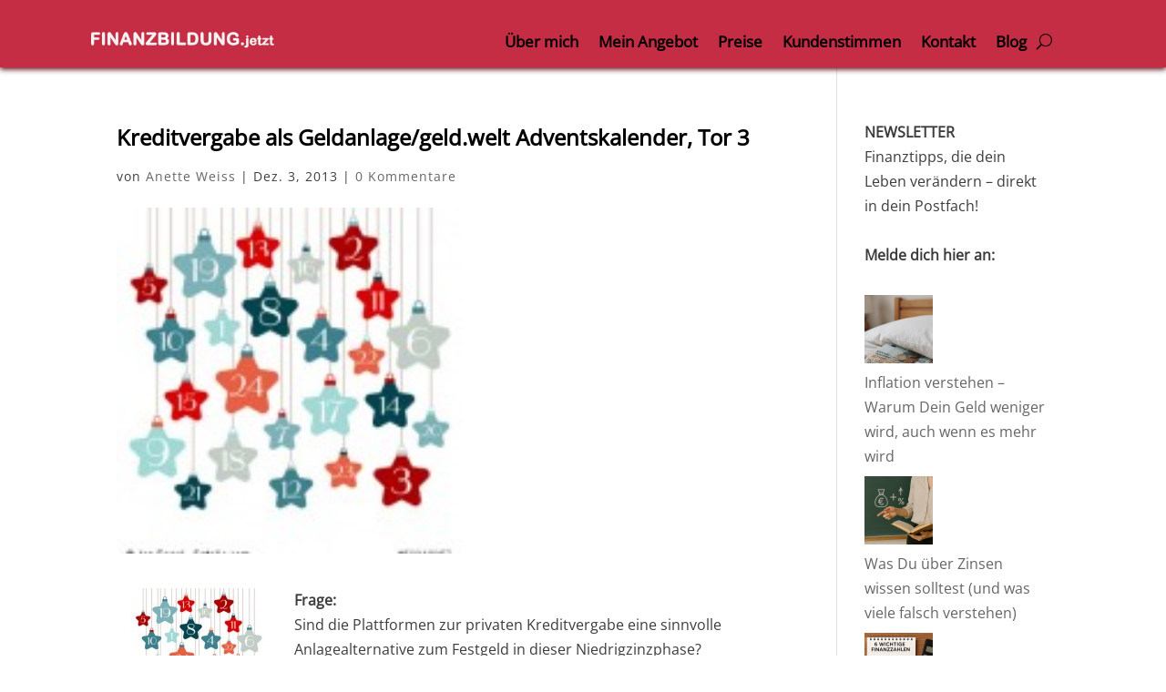

--- FILE ---
content_type: text/html; charset=UTF-8
request_url: https://www.finanzbildung.jetzt/smava/
body_size: 16726
content:
<!DOCTYPE html>
<html lang="de">
<head>
	<meta charset="UTF-8" />
<meta http-equiv="X-UA-Compatible" content="IE=edge">
	<link rel="pingback" href="https://www.finanzbildung.jetzt/xmlrpc.php" />

	<script type="text/javascript">
		document.documentElement.className = 'js';
	</script>
	
	<style id="et-divi-userfonts">@font-face { font-family: "Open Sans"; font-display: swap;  src: url("https://www.finanzbildung.jetzt/wp-content/uploads/et-fonts/OpenSans-VariableFont_wdthwght.ttf") format("truetype"); }</style><meta name='robots' content='index, follow, max-image-preview:large, max-snippet:-1, max-video-preview:-1' />
<script type="text/javascript">
			let jqueryParams=[],jQuery=function(r){return jqueryParams=[...jqueryParams,r],jQuery},$=function(r){return jqueryParams=[...jqueryParams,r],$};window.jQuery=jQuery,window.$=jQuery;let customHeadScripts=!1;jQuery.fn=jQuery.prototype={},$.fn=jQuery.prototype={},jQuery.noConflict=function(r){if(window.jQuery)return jQuery=window.jQuery,$=window.jQuery,customHeadScripts=!0,jQuery.noConflict},jQuery.ready=function(r){jqueryParams=[...jqueryParams,r]},$.ready=function(r){jqueryParams=[...jqueryParams,r]},jQuery.load=function(r){jqueryParams=[...jqueryParams,r]},$.load=function(r){jqueryParams=[...jqueryParams,r]},jQuery.fn.ready=function(r){jqueryParams=[...jqueryParams,r]},$.fn.ready=function(r){jqueryParams=[...jqueryParams,r]};</script>
	<!-- This site is optimized with the Yoast SEO plugin v26.6 - https://yoast.com/wordpress/plugins/seo/ -->
	<title>Kreditvergabe als Geldanlage/geld.welt Adventskalender, Tor 3 - Finanzbildung</title>
	<link rel="canonical" href="https://www.finanzbildung.jetzt/smava/" />
	<meta property="og:locale" content="de_DE" />
	<meta property="og:type" content="article" />
	<meta property="og:title" content="Kreditvergabe als Geldanlage/geld.welt Adventskalender, Tor 3 - Finanzbildung" />
	<meta property="og:description" content="Frage: Sind die Plattformen zur privaten Kreditvergabe eine sinnvolle Anlagealternative zum Festgeld in dieser Niedrigzinzphase? Meine Meinung: Ja. Mit dem berühmten Häkchen dran, natürlich. Wenn Du Geld verleihst, besteht natürlich immer das Risiko, es nicht zurückzubekommen &#8211; allerdings ist dies über die seriösen Plattformen (mein Favorit: www.smava.de) extrem unwahrscheinlich. Hier wurden mehrere Sicherungsstufen eingebaut, die [&hellip;]" />
	<meta property="og:url" content="https://www.finanzbildung.jetzt/smava/" />
	<meta property="og:site_name" content="Finanzbildung" />
	<meta property="article:publisher" content="https://www.facebook.com/geldwert.finanz/" />
	<meta property="article:author" content="https://www.facebook.com/geldwert.finanz" />
	<meta property="article:published_time" content="2013-12-03T07:00:46+00:00" />
	<meta property="article:modified_time" content="2014-01-09T11:53:05+00:00" />
	<meta property="og:image" content="https://www.finanzbildung.jetzt/wp-content/uploads/2013/11/Fotolia_56940957_XS_copyright-150x150.jpg" />
	<meta name="author" content="Anette Weiss" />
	<meta name="twitter:card" content="summary_large_image" />
	<meta name="twitter:creator" content="@geldwert_anette" />
	<meta name="twitter:label1" content="Verfasst von" />
	<meta name="twitter:data1" content="Anette Weiss" />
	<meta name="twitter:label2" content="Geschätzte Lesezeit" />
	<meta name="twitter:data2" content="1 Minute" />
	<script type="application/ld+json" class="yoast-schema-graph">{"@context":"https://schema.org","@graph":[{"@type":"Article","@id":"https://www.finanzbildung.jetzt/smava/#article","isPartOf":{"@id":"https://www.finanzbildung.jetzt/smava/"},"author":{"name":"Anette Weiss","@id":"https://www.finanzbildung.jetzt/#/schema/person/9670c8e2a786e20ed6470e629371bd5b"},"headline":"Kreditvergabe als Geldanlage/geld.welt Adventskalender, Tor 3","datePublished":"2013-12-03T07:00:46+00:00","dateModified":"2014-01-09T11:53:05+00:00","mainEntityOfPage":{"@id":"https://www.finanzbildung.jetzt/smava/"},"wordCount":124,"commentCount":2,"publisher":{"@id":"https://www.finanzbildung.jetzt/#organization"},"image":{"@id":"https://www.finanzbildung.jetzt/smava/#primaryimage"},"thumbnailUrl":"https://www.finanzbildung.jetzt/wp-content/uploads/2013/11/Fotolia_56940957_XS_copyright-150x150.jpg","keywords":["Geldanlage","Tipps","Weihnachten"],"inLanguage":"de","potentialAction":[{"@type":"CommentAction","name":"Comment","target":["https://www.finanzbildung.jetzt/smava/#respond"]}]},{"@type":"WebPage","@id":"https://www.finanzbildung.jetzt/smava/","url":"https://www.finanzbildung.jetzt/smava/","name":"Kreditvergabe als Geldanlage/geld.welt Adventskalender, Tor 3 - Finanzbildung","isPartOf":{"@id":"https://www.finanzbildung.jetzt/#website"},"primaryImageOfPage":{"@id":"https://www.finanzbildung.jetzt/smava/#primaryimage"},"image":{"@id":"https://www.finanzbildung.jetzt/smava/#primaryimage"},"thumbnailUrl":"https://www.finanzbildung.jetzt/wp-content/uploads/2013/11/Fotolia_56940957_XS_copyright-150x150.jpg","datePublished":"2013-12-03T07:00:46+00:00","dateModified":"2014-01-09T11:53:05+00:00","breadcrumb":{"@id":"https://www.finanzbildung.jetzt/smava/#breadcrumb"},"inLanguage":"de","potentialAction":[{"@type":"ReadAction","target":["https://www.finanzbildung.jetzt/smava/"]}]},{"@type":"ImageObject","inLanguage":"de","@id":"https://www.finanzbildung.jetzt/smava/#primaryimage","url":"https://www.finanzbildung.jetzt/wp-content/uploads/2013/11/Fotolia_56940957_XS_copyright.jpg","contentUrl":"https://www.finanzbildung.jetzt/wp-content/uploads/2013/11/Fotolia_56940957_XS_copyright.jpg","width":346,"height":376},{"@type":"BreadcrumbList","@id":"https://www.finanzbildung.jetzt/smava/#breadcrumb","itemListElement":[{"@type":"ListItem","position":1,"name":"Startseite","item":"https://www.finanzbildung.jetzt/"},{"@type":"ListItem","position":2,"name":"Kreditvergabe als Geldanlage/geld.welt Adventskalender, Tor 3"}]},{"@type":"WebSite","@id":"https://www.finanzbildung.jetzt/#website","url":"https://www.finanzbildung.jetzt/","name":"Finanzbildung","description":"Nimm Dein Finanzleben selbst in die Hand.","publisher":{"@id":"https://www.finanzbildung.jetzt/#organization"},"potentialAction":[{"@type":"SearchAction","target":{"@type":"EntryPoint","urlTemplate":"https://www.finanzbildung.jetzt/?s={search_term_string}"},"query-input":{"@type":"PropertyValueSpecification","valueRequired":true,"valueName":"search_term_string"}}],"inLanguage":"de"},{"@type":"Organization","@id":"https://www.finanzbildung.jetzt/#organization","name":"geld.wert finanzbildung GmbH","url":"https://www.finanzbildung.jetzt/","logo":{"@type":"ImageObject","inLanguage":"de","@id":"https://www.finanzbildung.jetzt/#/schema/logo/image/","url":"https://www.finanzbildung.jetzt/wp-content/uploads/2016/05/LogoNeu.jpg","contentUrl":"https://www.finanzbildung.jetzt/wp-content/uploads/2016/05/LogoNeu.jpg","width":261,"height":255,"caption":"geld.wert finanzbildung GmbH"},"image":{"@id":"https://www.finanzbildung.jetzt/#/schema/logo/image/"},"sameAs":["https://www.facebook.com/geldwert.finanz/"]},{"@type":"Person","@id":"https://www.finanzbildung.jetzt/#/schema/person/9670c8e2a786e20ed6470e629371bd5b","name":"Anette Weiss","image":{"@type":"ImageObject","inLanguage":"de","@id":"https://www.finanzbildung.jetzt/#/schema/person/image/","url":"https://secure.gravatar.com/avatar/5e2151abcbc25ff6d48fae6d5bcbff9086ab80680d97dc55d83c3de68b36ff01?s=96&d=blank&r=pg","contentUrl":"https://secure.gravatar.com/avatar/5e2151abcbc25ff6d48fae6d5bcbff9086ab80680d97dc55d83c3de68b36ff01?s=96&d=blank&r=pg","caption":"Anette Weiss"},"sameAs":["https://www.finanzbildung.jetzt","https://www.facebook.com/geldwert.finanz","https://x.com/@geldwert_anette"],"url":"https://www.finanzbildung.jetzt/author/aw/"}]}</script>
	<!-- / Yoast SEO plugin. -->


<link rel='dns-prefetch' href='//www.finanzbildung.jetzt' />
<link rel="alternate" type="application/rss+xml" title="Finanzbildung &raquo; Feed" href="https://www.finanzbildung.jetzt/feed/" />
<link rel="alternate" type="application/rss+xml" title="Finanzbildung &raquo; Kommentar-Feed" href="https://www.finanzbildung.jetzt/comments/feed/" />
<link rel="alternate" type="application/rss+xml" title="Finanzbildung &raquo; Kreditvergabe als Geldanlage/geld.welt Adventskalender, Tor 3 Kommentar-Feed" href="https://www.finanzbildung.jetzt/smava/feed/" />
<meta content="Child Theme for Divi v." name="generator"/><link rel='stylesheet' id='wp-block-library-css' href='https://www.finanzbildung.jetzt/wp-includes/css/dist/block-library/style.min.css?ver=6.8.2' type='text/css' media='all' />
<style id='wp-block-library-theme-inline-css' type='text/css'>
.wp-block-audio :where(figcaption){color:#555;font-size:13px;text-align:center}.is-dark-theme .wp-block-audio :where(figcaption){color:#ffffffa6}.wp-block-audio{margin:0 0 1em}.wp-block-code{border:1px solid #ccc;border-radius:4px;font-family:Menlo,Consolas,monaco,monospace;padding:.8em 1em}.wp-block-embed :where(figcaption){color:#555;font-size:13px;text-align:center}.is-dark-theme .wp-block-embed :where(figcaption){color:#ffffffa6}.wp-block-embed{margin:0 0 1em}.blocks-gallery-caption{color:#555;font-size:13px;text-align:center}.is-dark-theme .blocks-gallery-caption{color:#ffffffa6}:root :where(.wp-block-image figcaption){color:#555;font-size:13px;text-align:center}.is-dark-theme :root :where(.wp-block-image figcaption){color:#ffffffa6}.wp-block-image{margin:0 0 1em}.wp-block-pullquote{border-bottom:4px solid;border-top:4px solid;color:currentColor;margin-bottom:1.75em}.wp-block-pullquote cite,.wp-block-pullquote footer,.wp-block-pullquote__citation{color:currentColor;font-size:.8125em;font-style:normal;text-transform:uppercase}.wp-block-quote{border-left:.25em solid;margin:0 0 1.75em;padding-left:1em}.wp-block-quote cite,.wp-block-quote footer{color:currentColor;font-size:.8125em;font-style:normal;position:relative}.wp-block-quote:where(.has-text-align-right){border-left:none;border-right:.25em solid;padding-left:0;padding-right:1em}.wp-block-quote:where(.has-text-align-center){border:none;padding-left:0}.wp-block-quote.is-large,.wp-block-quote.is-style-large,.wp-block-quote:where(.is-style-plain){border:none}.wp-block-search .wp-block-search__label{font-weight:700}.wp-block-search__button{border:1px solid #ccc;padding:.375em .625em}:where(.wp-block-group.has-background){padding:1.25em 2.375em}.wp-block-separator.has-css-opacity{opacity:.4}.wp-block-separator{border:none;border-bottom:2px solid;margin-left:auto;margin-right:auto}.wp-block-separator.has-alpha-channel-opacity{opacity:1}.wp-block-separator:not(.is-style-wide):not(.is-style-dots){width:100px}.wp-block-separator.has-background:not(.is-style-dots){border-bottom:none;height:1px}.wp-block-separator.has-background:not(.is-style-wide):not(.is-style-dots){height:2px}.wp-block-table{margin:0 0 1em}.wp-block-table td,.wp-block-table th{word-break:normal}.wp-block-table :where(figcaption){color:#555;font-size:13px;text-align:center}.is-dark-theme .wp-block-table :where(figcaption){color:#ffffffa6}.wp-block-video :where(figcaption){color:#555;font-size:13px;text-align:center}.is-dark-theme .wp-block-video :where(figcaption){color:#ffffffa6}.wp-block-video{margin:0 0 1em}:root :where(.wp-block-template-part.has-background){margin-bottom:0;margin-top:0;padding:1.25em 2.375em}
</style>
<style id='global-styles-inline-css' type='text/css'>
:root{--wp--preset--aspect-ratio--square: 1;--wp--preset--aspect-ratio--4-3: 4/3;--wp--preset--aspect-ratio--3-4: 3/4;--wp--preset--aspect-ratio--3-2: 3/2;--wp--preset--aspect-ratio--2-3: 2/3;--wp--preset--aspect-ratio--16-9: 16/9;--wp--preset--aspect-ratio--9-16: 9/16;--wp--preset--color--black: #000000;--wp--preset--color--cyan-bluish-gray: #abb8c3;--wp--preset--color--white: #ffffff;--wp--preset--color--pale-pink: #f78da7;--wp--preset--color--vivid-red: #cf2e2e;--wp--preset--color--luminous-vivid-orange: #ff6900;--wp--preset--color--luminous-vivid-amber: #fcb900;--wp--preset--color--light-green-cyan: #7bdcb5;--wp--preset--color--vivid-green-cyan: #00d084;--wp--preset--color--pale-cyan-blue: #8ed1fc;--wp--preset--color--vivid-cyan-blue: #0693e3;--wp--preset--color--vivid-purple: #9b51e0;--wp--preset--gradient--vivid-cyan-blue-to-vivid-purple: linear-gradient(135deg,rgba(6,147,227,1) 0%,rgb(155,81,224) 100%);--wp--preset--gradient--light-green-cyan-to-vivid-green-cyan: linear-gradient(135deg,rgb(122,220,180) 0%,rgb(0,208,130) 100%);--wp--preset--gradient--luminous-vivid-amber-to-luminous-vivid-orange: linear-gradient(135deg,rgba(252,185,0,1) 0%,rgba(255,105,0,1) 100%);--wp--preset--gradient--luminous-vivid-orange-to-vivid-red: linear-gradient(135deg,rgba(255,105,0,1) 0%,rgb(207,46,46) 100%);--wp--preset--gradient--very-light-gray-to-cyan-bluish-gray: linear-gradient(135deg,rgb(238,238,238) 0%,rgb(169,184,195) 100%);--wp--preset--gradient--cool-to-warm-spectrum: linear-gradient(135deg,rgb(74,234,220) 0%,rgb(151,120,209) 20%,rgb(207,42,186) 40%,rgb(238,44,130) 60%,rgb(251,105,98) 80%,rgb(254,248,76) 100%);--wp--preset--gradient--blush-light-purple: linear-gradient(135deg,rgb(255,206,236) 0%,rgb(152,150,240) 100%);--wp--preset--gradient--blush-bordeaux: linear-gradient(135deg,rgb(254,205,165) 0%,rgb(254,45,45) 50%,rgb(107,0,62) 100%);--wp--preset--gradient--luminous-dusk: linear-gradient(135deg,rgb(255,203,112) 0%,rgb(199,81,192) 50%,rgb(65,88,208) 100%);--wp--preset--gradient--pale-ocean: linear-gradient(135deg,rgb(255,245,203) 0%,rgb(182,227,212) 50%,rgb(51,167,181) 100%);--wp--preset--gradient--electric-grass: linear-gradient(135deg,rgb(202,248,128) 0%,rgb(113,206,126) 100%);--wp--preset--gradient--midnight: linear-gradient(135deg,rgb(2,3,129) 0%,rgb(40,116,252) 100%);--wp--preset--font-size--small: 13px;--wp--preset--font-size--medium: 20px;--wp--preset--font-size--large: 36px;--wp--preset--font-size--x-large: 42px;--wp--preset--spacing--20: 0.44rem;--wp--preset--spacing--30: 0.67rem;--wp--preset--spacing--40: 1rem;--wp--preset--spacing--50: 1.5rem;--wp--preset--spacing--60: 2.25rem;--wp--preset--spacing--70: 3.38rem;--wp--preset--spacing--80: 5.06rem;--wp--preset--shadow--natural: 6px 6px 9px rgba(0, 0, 0, 0.2);--wp--preset--shadow--deep: 12px 12px 50px rgba(0, 0, 0, 0.4);--wp--preset--shadow--sharp: 6px 6px 0px rgba(0, 0, 0, 0.2);--wp--preset--shadow--outlined: 6px 6px 0px -3px rgba(255, 255, 255, 1), 6px 6px rgba(0, 0, 0, 1);--wp--preset--shadow--crisp: 6px 6px 0px rgba(0, 0, 0, 1);}:root { --wp--style--global--content-size: 823px;--wp--style--global--wide-size: 1080px; }:where(body) { margin: 0; }.wp-site-blocks > .alignleft { float: left; margin-right: 2em; }.wp-site-blocks > .alignright { float: right; margin-left: 2em; }.wp-site-blocks > .aligncenter { justify-content: center; margin-left: auto; margin-right: auto; }:where(.is-layout-flex){gap: 0.5em;}:where(.is-layout-grid){gap: 0.5em;}.is-layout-flow > .alignleft{float: left;margin-inline-start: 0;margin-inline-end: 2em;}.is-layout-flow > .alignright{float: right;margin-inline-start: 2em;margin-inline-end: 0;}.is-layout-flow > .aligncenter{margin-left: auto !important;margin-right: auto !important;}.is-layout-constrained > .alignleft{float: left;margin-inline-start: 0;margin-inline-end: 2em;}.is-layout-constrained > .alignright{float: right;margin-inline-start: 2em;margin-inline-end: 0;}.is-layout-constrained > .aligncenter{margin-left: auto !important;margin-right: auto !important;}.is-layout-constrained > :where(:not(.alignleft):not(.alignright):not(.alignfull)){max-width: var(--wp--style--global--content-size);margin-left: auto !important;margin-right: auto !important;}.is-layout-constrained > .alignwide{max-width: var(--wp--style--global--wide-size);}body .is-layout-flex{display: flex;}.is-layout-flex{flex-wrap: wrap;align-items: center;}.is-layout-flex > :is(*, div){margin: 0;}body .is-layout-grid{display: grid;}.is-layout-grid > :is(*, div){margin: 0;}body{padding-top: 0px;padding-right: 0px;padding-bottom: 0px;padding-left: 0px;}:root :where(.wp-element-button, .wp-block-button__link){background-color: #32373c;border-width: 0;color: #fff;font-family: inherit;font-size: inherit;line-height: inherit;padding: calc(0.667em + 2px) calc(1.333em + 2px);text-decoration: none;}.has-black-color{color: var(--wp--preset--color--black) !important;}.has-cyan-bluish-gray-color{color: var(--wp--preset--color--cyan-bluish-gray) !important;}.has-white-color{color: var(--wp--preset--color--white) !important;}.has-pale-pink-color{color: var(--wp--preset--color--pale-pink) !important;}.has-vivid-red-color{color: var(--wp--preset--color--vivid-red) !important;}.has-luminous-vivid-orange-color{color: var(--wp--preset--color--luminous-vivid-orange) !important;}.has-luminous-vivid-amber-color{color: var(--wp--preset--color--luminous-vivid-amber) !important;}.has-light-green-cyan-color{color: var(--wp--preset--color--light-green-cyan) !important;}.has-vivid-green-cyan-color{color: var(--wp--preset--color--vivid-green-cyan) !important;}.has-pale-cyan-blue-color{color: var(--wp--preset--color--pale-cyan-blue) !important;}.has-vivid-cyan-blue-color{color: var(--wp--preset--color--vivid-cyan-blue) !important;}.has-vivid-purple-color{color: var(--wp--preset--color--vivid-purple) !important;}.has-black-background-color{background-color: var(--wp--preset--color--black) !important;}.has-cyan-bluish-gray-background-color{background-color: var(--wp--preset--color--cyan-bluish-gray) !important;}.has-white-background-color{background-color: var(--wp--preset--color--white) !important;}.has-pale-pink-background-color{background-color: var(--wp--preset--color--pale-pink) !important;}.has-vivid-red-background-color{background-color: var(--wp--preset--color--vivid-red) !important;}.has-luminous-vivid-orange-background-color{background-color: var(--wp--preset--color--luminous-vivid-orange) !important;}.has-luminous-vivid-amber-background-color{background-color: var(--wp--preset--color--luminous-vivid-amber) !important;}.has-light-green-cyan-background-color{background-color: var(--wp--preset--color--light-green-cyan) !important;}.has-vivid-green-cyan-background-color{background-color: var(--wp--preset--color--vivid-green-cyan) !important;}.has-pale-cyan-blue-background-color{background-color: var(--wp--preset--color--pale-cyan-blue) !important;}.has-vivid-cyan-blue-background-color{background-color: var(--wp--preset--color--vivid-cyan-blue) !important;}.has-vivid-purple-background-color{background-color: var(--wp--preset--color--vivid-purple) !important;}.has-black-border-color{border-color: var(--wp--preset--color--black) !important;}.has-cyan-bluish-gray-border-color{border-color: var(--wp--preset--color--cyan-bluish-gray) !important;}.has-white-border-color{border-color: var(--wp--preset--color--white) !important;}.has-pale-pink-border-color{border-color: var(--wp--preset--color--pale-pink) !important;}.has-vivid-red-border-color{border-color: var(--wp--preset--color--vivid-red) !important;}.has-luminous-vivid-orange-border-color{border-color: var(--wp--preset--color--luminous-vivid-orange) !important;}.has-luminous-vivid-amber-border-color{border-color: var(--wp--preset--color--luminous-vivid-amber) !important;}.has-light-green-cyan-border-color{border-color: var(--wp--preset--color--light-green-cyan) !important;}.has-vivid-green-cyan-border-color{border-color: var(--wp--preset--color--vivid-green-cyan) !important;}.has-pale-cyan-blue-border-color{border-color: var(--wp--preset--color--pale-cyan-blue) !important;}.has-vivid-cyan-blue-border-color{border-color: var(--wp--preset--color--vivid-cyan-blue) !important;}.has-vivid-purple-border-color{border-color: var(--wp--preset--color--vivid-purple) !important;}.has-vivid-cyan-blue-to-vivid-purple-gradient-background{background: var(--wp--preset--gradient--vivid-cyan-blue-to-vivid-purple) !important;}.has-light-green-cyan-to-vivid-green-cyan-gradient-background{background: var(--wp--preset--gradient--light-green-cyan-to-vivid-green-cyan) !important;}.has-luminous-vivid-amber-to-luminous-vivid-orange-gradient-background{background: var(--wp--preset--gradient--luminous-vivid-amber-to-luminous-vivid-orange) !important;}.has-luminous-vivid-orange-to-vivid-red-gradient-background{background: var(--wp--preset--gradient--luminous-vivid-orange-to-vivid-red) !important;}.has-very-light-gray-to-cyan-bluish-gray-gradient-background{background: var(--wp--preset--gradient--very-light-gray-to-cyan-bluish-gray) !important;}.has-cool-to-warm-spectrum-gradient-background{background: var(--wp--preset--gradient--cool-to-warm-spectrum) !important;}.has-blush-light-purple-gradient-background{background: var(--wp--preset--gradient--blush-light-purple) !important;}.has-blush-bordeaux-gradient-background{background: var(--wp--preset--gradient--blush-bordeaux) !important;}.has-luminous-dusk-gradient-background{background: var(--wp--preset--gradient--luminous-dusk) !important;}.has-pale-ocean-gradient-background{background: var(--wp--preset--gradient--pale-ocean) !important;}.has-electric-grass-gradient-background{background: var(--wp--preset--gradient--electric-grass) !important;}.has-midnight-gradient-background{background: var(--wp--preset--gradient--midnight) !important;}.has-small-font-size{font-size: var(--wp--preset--font-size--small) !important;}.has-medium-font-size{font-size: var(--wp--preset--font-size--medium) !important;}.has-large-font-size{font-size: var(--wp--preset--font-size--large) !important;}.has-x-large-font-size{font-size: var(--wp--preset--font-size--x-large) !important;}
:where(.wp-block-post-template.is-layout-flex){gap: 1.25em;}:where(.wp-block-post-template.is-layout-grid){gap: 1.25em;}
:where(.wp-block-columns.is-layout-flex){gap: 2em;}:where(.wp-block-columns.is-layout-grid){gap: 2em;}
:root :where(.wp-block-pullquote){font-size: 1.5em;line-height: 1.6;}
</style>
<link rel='stylesheet' id='divi-style-parent-css' href='https://www.finanzbildung.jetzt/wp-content/themes/Divi/style-static.min.css?ver=4.27.4' type='text/css' media='all' />
<link rel='stylesheet' id='divi-style-css' href='https://www.finanzbildung.jetzt/wp-content/themes/Divi-Child-Theme-master/style.css?ver=4.27.4' type='text/css' media='all' />
<script type="text/javascript" src="https://www.finanzbildung.jetzt/wp-includes/js/jquery/jquery.min.js?ver=3.7.1" id="jquery-core-js"></script>
<script type="text/javascript" src="https://www.finanzbildung.jetzt/wp-includes/js/jquery/jquery-migrate.min.js?ver=3.4.1" id="jquery-migrate-js"></script>
<script type="text/javascript" id="jquery-js-after">
/* <![CDATA[ */
jqueryParams.length&&$.each(jqueryParams,function(e,r){if("function"==typeof r){var n=String(r);n.replace("$","jQuery");var a=new Function("return "+n)();$(document).ready(a)}});
/* ]]> */
</script>
<link rel="https://api.w.org/" href="https://www.finanzbildung.jetzt/wp-json/" /><link rel="alternate" title="JSON" type="application/json" href="https://www.finanzbildung.jetzt/wp-json/wp/v2/posts/2752" /><link rel="EditURI" type="application/rsd+xml" title="RSD" href="https://www.finanzbildung.jetzt/xmlrpc.php?rsd" />
<meta name="generator" content="WordPress 6.8.2" />
<link rel='shortlink' href='https://www.finanzbildung.jetzt/?p=2752' />
<link rel="alternate" title="oEmbed (JSON)" type="application/json+oembed" href="https://www.finanzbildung.jetzt/wp-json/oembed/1.0/embed?url=https%3A%2F%2Fwww.finanzbildung.jetzt%2Fsmava%2F" />
<link rel="alternate" title="oEmbed (XML)" type="text/xml+oembed" href="https://www.finanzbildung.jetzt/wp-json/oembed/1.0/embed?url=https%3A%2F%2Fwww.finanzbildung.jetzt%2Fsmava%2F&#038;format=xml" />
<meta name="viewport" content="width=device-width, initial-scale=1.0, maximum-scale=1.0, user-scalable=0" /><style type="text/css" id="custom-background-css">
body.custom-background { background-color: #ffffff; }
</style>
	<!-- GetResponse Analytics -->
	<script type="text/javascript">
      
  (function(m, o, n, t, e, r, _){
          m['__GetResponseAnalyticsObject'] = e;m[e] = m[e] || function() {(m[e].q = m[e].q || []).push(arguments)};
          r = o.createElement(n);_ = o.getElementsByTagName(n)[0];r.async = 1;r.src = t;r.setAttribute('crossorigin', 'use-credentials');_.parentNode .insertBefore(r, _);
      })(window, document, 'script', 'https://ga.getresponse.com/script/fdbdc751-c440-4a01-a340-8ed7f3331142/ga.js', 'GrTracking');


  </script>
	<!-- End GetResponse Analytics --><style id="et-divi-customizer-global-cached-inline-styles">body,.et_pb_column_1_2 .et_quote_content blockquote cite,.et_pb_column_1_2 .et_link_content a.et_link_main_url,.et_pb_column_1_3 .et_quote_content blockquote cite,.et_pb_column_3_8 .et_quote_content blockquote cite,.et_pb_column_1_4 .et_quote_content blockquote cite,.et_pb_blog_grid .et_quote_content blockquote cite,.et_pb_column_1_3 .et_link_content a.et_link_main_url,.et_pb_column_3_8 .et_link_content a.et_link_main_url,.et_pb_column_1_4 .et_link_content a.et_link_main_url,.et_pb_blog_grid .et_link_content a.et_link_main_url,body .et_pb_bg_layout_light .et_pb_post p,body .et_pb_bg_layout_dark .et_pb_post p{font-size:16px}.et_pb_slide_content,.et_pb_best_value{font-size:18px}body{color:#3d3d3d}h1,h2,h3,h4,h5,h6{color:#000000}#et_search_icon:hover,.mobile_menu_bar:before,.mobile_menu_bar:after,.et_toggle_slide_menu:after,.et-social-icon a:hover,.et_pb_sum,.et_pb_pricing li a,.et_pb_pricing_table_button,.et_overlay:before,.entry-summary p.price ins,.et_pb_member_social_links a:hover,.et_pb_widget li a:hover,.et_pb_filterable_portfolio .et_pb_portfolio_filters li a.active,.et_pb_filterable_portfolio .et_pb_portofolio_pagination ul li a.active,.et_pb_gallery .et_pb_gallery_pagination ul li a.active,.wp-pagenavi span.current,.wp-pagenavi a:hover,.nav-single a,.tagged_as a,.posted_in a{color:#c42d44}.et_pb_contact_submit,.et_password_protected_form .et_submit_button,.et_pb_bg_layout_light .et_pb_newsletter_button,.comment-reply-link,.form-submit .et_pb_button,.et_pb_bg_layout_light .et_pb_promo_button,.et_pb_bg_layout_light .et_pb_more_button,.et_pb_contact p input[type="checkbox"]:checked+label i:before,.et_pb_bg_layout_light.et_pb_module.et_pb_button{color:#c42d44}.footer-widget h4{color:#c42d44}.et-search-form,.nav li ul,.et_mobile_menu,.footer-widget li:before,.et_pb_pricing li:before,blockquote{border-color:#c42d44}.et_pb_counter_amount,.et_pb_featured_table .et_pb_pricing_heading,.et_quote_content,.et_link_content,.et_audio_content,.et_pb_post_slider.et_pb_bg_layout_dark,.et_slide_in_menu_container,.et_pb_contact p input[type="radio"]:checked+label i:before{background-color:#c42d44}a{color:#c42d44}#main-header,#main-header .nav li ul,.et-search-form,#main-header .et_mobile_menu{background-color:#c42d44}#main-header .nav li ul{background-color:#ffffff}.et_secondary_nav_enabled #page-container #top-header{background-color:#c42d44!important}#et-secondary-nav li ul{background-color:#c42d44}#et-secondary-nav li ul{background-color:#ffffff}#et-secondary-nav li ul a{color:#000000}.et_header_style_centered .mobile_nav .select_page,.et_header_style_split .mobile_nav .select_page,.et_nav_text_color_light #top-menu>li>a,.et_nav_text_color_dark #top-menu>li>a,#top-menu a,.et_mobile_menu li a,.et_nav_text_color_light .et_mobile_menu li a,.et_nav_text_color_dark .et_mobile_menu li a,#et_search_icon:before,.et_search_form_container input,span.et_close_search_field:after,#et-top-navigation .et-cart-info{color:#ffffff}.et_search_form_container input::-moz-placeholder{color:#ffffff}.et_search_form_container input::-webkit-input-placeholder{color:#ffffff}.et_search_form_container input:-ms-input-placeholder{color:#ffffff}#main-header .nav li ul a{color:#000000}#top-menu li a{font-size:16px}body.et_vertical_nav .container.et_search_form_container .et-search-form input{font-size:16px!important}#top-menu li.current-menu-ancestor>a,#top-menu li.current-menu-item>a,#top-menu li.current_page_item>a{color:#ffffff}#main-footer{background-color:#666666}#main-footer .footer-widget h4,#main-footer .widget_block h1,#main-footer .widget_block h2,#main-footer .widget_block h3,#main-footer .widget_block h4,#main-footer .widget_block h5,#main-footer .widget_block h6{color:#c42d44}.footer-widget li:before{border-color:#c42d44}.footer-widget .et_pb_widget div,.footer-widget .et_pb_widget ul,.footer-widget .et_pb_widget ol,.footer-widget .et_pb_widget label{line-height:1em}#footer-widgets .footer-widget li:before{top:5px}#et-footer-nav{background-color:#666666}.bottom-nav,.bottom-nav a,.bottom-nav li.current-menu-item a{color:#ffffff}#et-footer-nav .bottom-nav li.current-menu-item a{color:#ffffff}.bottom-nav,.bottom-nav a{font-size:16px}#footer-bottom{background-color:#666666}#footer-bottom .et-social-icon a{font-size:18px}#footer-bottom .et-social-icon a{color:#ffffff}body .et_pb_button{font-size:18px;background-color:rgba(255,255,255,0);border-width:3px!important;border-color:#c42d44;border-radius:2px;font-weight:normal;font-style:normal;text-transform:uppercase;text-decoration:none;}body.et_pb_button_helper_class .et_pb_button,body.et_pb_button_helper_class .et_pb_module.et_pb_button{color:#303030}body .et_pb_button:after{content:'@';font-size:18px}body .et_pb_bg_layout_light.et_pb_button:hover,body .et_pb_bg_layout_light .et_pb_button:hover,body .et_pb_button:hover{color:#000000!important;background-color:rgba(255,255,255,0);border-color:rgba(0,0,0,0.22)!important;border-radius:0px}h1,h2,h3,h4,h5,h6,.et_quote_content blockquote p,.et_pb_slide_description .et_pb_slide_title{font-weight:bold;font-style:normal;text-transform:none;text-decoration:none;line-height:1.6em}body.home-posts #left-area .et_pb_post .post-meta,body.archive #left-area .et_pb_post .post-meta,body.search #left-area .et_pb_post .post-meta,body.single #left-area .et_pb_post .post-meta{letter-spacing:1px}@media only screen and (min-width:981px){.et_pb_row{padding:1% 0}.et_header_style_left #et-top-navigation,.et_header_style_split #et-top-navigation{padding:25px 0 0 0}.et_header_style_left #et-top-navigation nav>ul>li>a,.et_header_style_split #et-top-navigation nav>ul>li>a{padding-bottom:25px}.et_header_style_split .centered-inline-logo-wrap{width:50px;margin:-50px 0}.et_header_style_split .centered-inline-logo-wrap #logo{max-height:50px}.et_pb_svg_logo.et_header_style_split .centered-inline-logo-wrap #logo{height:50px}.et_header_style_centered #top-menu>li>a{padding-bottom:9px}.et_header_style_slide #et-top-navigation,.et_header_style_fullscreen #et-top-navigation{padding:16px 0 16px 0!important}.et_header_style_centered #main-header .logo_container{height:50px}#logo{max-height:43%}.et_pb_svg_logo #logo{height:43%}.et_header_style_centered.et_hide_primary_logo #main-header:not(.et-fixed-header) .logo_container,.et_header_style_centered.et_hide_fixed_logo #main-header.et-fixed-header .logo_container{height:9px}.et_fixed_nav #page-container .et-fixed-header#top-header{background-color:#ffffff!important}.et_fixed_nav #page-container .et-fixed-header#top-header #et-secondary-nav li ul{background-color:#ffffff}.et-fixed-header #top-menu li a{font-size:14px}.et-fixed-header #top-menu a,.et-fixed-header #et_search_icon:before,.et-fixed-header #et_top_search .et-search-form input,.et-fixed-header .et_search_form_container input,.et-fixed-header .et_close_search_field:after,.et-fixed-header #et-top-navigation .et-cart-info{color:#000000!important}.et-fixed-header .et_search_form_container input::-moz-placeholder{color:#000000!important}.et-fixed-header .et_search_form_container input::-webkit-input-placeholder{color:#000000!important}.et-fixed-header .et_search_form_container input:-ms-input-placeholder{color:#000000!important}.et-fixed-header #top-menu li.current-menu-ancestor>a,.et-fixed-header #top-menu li.current-menu-item>a,.et-fixed-header #top-menu li.current_page_item>a{color:#ffffff!important}.et-fixed-header#top-header a{color:#c42d44}body.home-posts #left-area .et_pb_post h2,body.archive #left-area .et_pb_post h2,body.search #left-area .et_pb_post h2{font-size:20.8px}body.single .et_post_meta_wrapper h1{font-size:24px}}@media only screen and (min-width:1350px){.et_pb_row{padding:13px 0}.et_pb_section{padding:54px 0}.single.et_pb_pagebuilder_layout.et_full_width_page .et_post_meta_wrapper{padding-top:40px}.et_pb_fullwidth_section{padding:0}}h1,h1.et_pb_contact_main_title,.et_pb_title_container h1{font-size:32px}h2,.product .related h2,.et_pb_column_1_2 .et_quote_content blockquote p{font-size:27px}h3{font-size:23px}h4,.et_pb_circle_counter h3,.et_pb_number_counter h3,.et_pb_column_1_3 .et_pb_post h2,.et_pb_column_1_4 .et_pb_post h2,.et_pb_blog_grid h2,.et_pb_column_1_3 .et_quote_content blockquote p,.et_pb_column_3_8 .et_quote_content blockquote p,.et_pb_column_1_4 .et_quote_content blockquote p,.et_pb_blog_grid .et_quote_content blockquote p,.et_pb_column_1_3 .et_link_content h2,.et_pb_column_3_8 .et_link_content h2,.et_pb_column_1_4 .et_link_content h2,.et_pb_blog_grid .et_link_content h2,.et_pb_column_1_3 .et_audio_content h2,.et_pb_column_3_8 .et_audio_content h2,.et_pb_column_1_4 .et_audio_content h2,.et_pb_blog_grid .et_audio_content h2,.et_pb_column_3_8 .et_pb_audio_module_content h2,.et_pb_column_1_3 .et_pb_audio_module_content h2,.et_pb_gallery_grid .et_pb_gallery_item h3,.et_pb_portfolio_grid .et_pb_portfolio_item h2,.et_pb_filterable_portfolio_grid .et_pb_portfolio_item h2{font-size:19px}h5{font-size:16px}h6{font-size:15px}.et_pb_slide_description .et_pb_slide_title{font-size:48px}.et_pb_gallery_grid .et_pb_gallery_item h3,.et_pb_portfolio_grid .et_pb_portfolio_item h2,.et_pb_filterable_portfolio_grid .et_pb_portfolio_item h2,.et_pb_column_1_4 .et_pb_audio_module_content h2{font-size:16px}@media only screen and (max-width:980px){#main-header,#main-header .nav li ul,.et-search-form,#main-header .et_mobile_menu{background-color:#ffffff}.et_header_style_centered .mobile_nav .select_page,.et_header_style_split .mobile_nav .select_page,.et_mobile_menu li a,.mobile_menu_bar:before,.et_nav_text_color_light #top-menu>li>a,.et_nav_text_color_dark #top-menu>li>a,#top-menu a,.et_mobile_menu li a,#et_search_icon:before,#et_top_search .et-search-form input,.et_search_form_container input,#et-top-navigation .et-cart-info{color:rgba(0,0,0,0.6)}.et_close_search_field:after{color:rgba(0,0,0,0.6)!important}.et_search_form_container input::-moz-placeholder{color:rgba(0,0,0,0.6)}.et_search_form_container input::-webkit-input-placeholder{color:rgba(0,0,0,0.6)}.et_search_form_container input:-ms-input-placeholder{color:rgba(0,0,0,0.6)}body,.et_pb_column_1_2 .et_quote_content blockquote cite,.et_pb_column_1_2 .et_link_content a.et_link_main_url,.et_pb_column_1_3 .et_quote_content blockquote cite,.et_pb_column_3_8 .et_quote_content blockquote cite,.et_pb_column_1_4 .et_quote_content blockquote cite,.et_pb_blog_grid .et_quote_content blockquote cite,.et_pb_column_1_3 .et_link_content a.et_link_main_url,.et_pb_column_3_8 .et_link_content a.et_link_main_url,.et_pb_column_1_4 .et_link_content a.et_link_main_url,.et_pb_blog_grid .et_link_content a.et_link_main_url{font-size:15px}.et_pb_slider.et_pb_module .et_pb_slides .et_pb_slide_content,.et_pb_best_value{font-size:17px}.et_pb_section{padding:10px 0}.et_pb_section.et_pb_fullwidth_section{padding:0}.et_pb_row,.et_pb_column .et_pb_row_inner{padding:20px 0}}@media only screen and (max-width:767px){.et_pb_section{padding:40px 0}.et_pb_section.et_pb_fullwidth_section{padding:0}}	h1,h2,h3,h4,h5,h6{font-family:'Open Sans',Helvetica,Arial,Lucida,sans-serif}body,input,textarea,select{font-family:'Open Sans',Helvetica,Arial,Lucida,sans-serif}.et_pb_image_container img,.et_pb_post a img{max-width:50%;vertical-align:bottom;text-align:center;float:left;margin-right:4%}.et_post_meta_wrapper img{width:50%}#singlepost .et_pb_post{margin-bottom:50px}#singlepost .et_pb_post a img{height:auto;float:left;width:50%;left:0;margin-right:15px;margin-bottom:10px}@media only screen and (max-width:980px){#singlepost .et_pb_post a img{float:left;width:auto;height:auto}}#singlepost .et_pb_post a.more-link{text-transform:capitalize;color:#c42d44;;background:white;float:right;font-size:14px;border:solid 1px;border-radius:2px;padding-left:10px;padding-right:10px;padding-top:5px;padding-bottom:5px;transition:0.5s ease-out}#singlepost .et_pb_post a.more-link:hover{color:white;background:#c42d44;;letter-spacing:1px}</style></head>
<body class="wp-singular post-template-default single single-post postid-2752 single-format-standard custom-background wp-theme-Divi wp-child-theme-Divi-Child-Theme-master et-tb-has-template et-tb-has-header et-tb-has-footer et_button_no_icon et_button_custom_icon et_pb_button_helper_class et_cover_background et_pb_gutter osx et_pb_gutters2 et_right_sidebar et_divi_theme et-db">
	<div id="page-container">
<div id="et-boc" class="et-boc">
			
		<header class="et-l et-l--header">
			<div class="et_builder_inner_content et_pb_gutters2"><div class="et_pb_section et_pb_section_0_tb_header et_pb_with_background et_section_regular et_pb_section--with-menu" >
				
				
				
				
				
				
				<div class="et_pb_row et_pb_row_0_tb_header et_pb_row--with-menu">
				<div class="et_pb_column et_pb_column_1_3 et_pb_column_0_tb_header  et_pb_css_mix_blend_mode_passthrough">
				
				
				
				
				<div class="et_pb_module et_pb_image et_pb_image_0_tb_header">
				
				
				
				
				<a href="https://finanzbildung.jetzt/"><span class="et_pb_image_wrap "><img fetchpriority="high" decoding="async" width="1796" height="206" src="https://www.finanzbildung.jetzt/wp-content/uploads/2019/10/Logo-Website.rounded-weiss.png" alt="" title="Logo Website.rounded-weiss" srcset="https://www.finanzbildung.jetzt/wp-content/uploads/2019/10/Logo-Website.rounded-weiss.png 1796w, https://www.finanzbildung.jetzt/wp-content/uploads/2019/10/Logo-Website.rounded-weiss-1280x147.png 1280w, https://www.finanzbildung.jetzt/wp-content/uploads/2019/10/Logo-Website.rounded-weiss-980x112.png 980w, https://www.finanzbildung.jetzt/wp-content/uploads/2019/10/Logo-Website.rounded-weiss-480x55.png 480w" sizes="(min-width: 0px) and (max-width: 480px) 480px, (min-width: 481px) and (max-width: 980px) 980px, (min-width: 981px) and (max-width: 1280px) 1280px, (min-width: 1281px) 1796px, 100vw" class="wp-image-9262" /></span></a>
			</div>
			</div><div class="et_pb_column et_pb_column_2_3 et_pb_column_1_tb_header  et_pb_css_mix_blend_mode_passthrough et-last-child et_pb_column--with-menu">
				
				
				
				
				<div class="et_pb_module et_pb_menu et_pb_menu_0_tb_header et_pb_section_video_on_hover et_pb_bg_layout_light  et_pb_text_align_left et_dropdown_animation_fade et_pb_menu--without-logo et_pb_menu--style-centered">
					
					
					
					
					<div class="et_pb_menu_inner_container clearfix">
						
						<div class="et_pb_menu__wrap">
							<div class="et_pb_menu__menu">
								<nav class="et-menu-nav"><ul id="menu-anette-hauptmenue" class="et-menu nav"><li class="et_pb_menu_page_id-3818 menu-item menu-item-type-post_type menu-item-object-page menu-item-3823"><a href="https://www.finanzbildung.jetzt/wer-ich-bin/">Über mich</a></li>
<li class="et_pb_menu_page_id-10838 menu-item menu-item-type-post_type menu-item-object-page menu-item-10880"><a href="https://www.finanzbildung.jetzt/mein-angebot/">Mein Angebot</a></li>
<li class="et_pb_menu_page_id-11723 menu-item menu-item-type-post_type menu-item-object-page menu-item-11741"><a href="https://www.finanzbildung.jetzt/preise/">Preise</a></li>
<li class="et_pb_menu_page_id-5298 menu-item menu-item-type-post_type menu-item-object-page menu-item-6942"><a href="https://www.finanzbildung.jetzt/kundenstimmen/">Kundenstimmen</a></li>
<li class="et_pb_menu_page_id-549 menu-item menu-item-type-post_type menu-item-object-page menu-item-3487"><a href="https://www.finanzbildung.jetzt/kontaktformular/">Kontakt</a></li>
<li class="et_pb_menu_page_id-8971 menu-item menu-item-type-post_type menu-item-object-page menu-item-9112"><a href="https://www.finanzbildung.jetzt/blog/">Blog</a></li>
</ul></nav>
							</div>
							
							<button type="button" class="et_pb_menu__icon et_pb_menu__search-button"></button>
							<div class="et_mobile_nav_menu">
				<div class="mobile_nav closed">
					<span class="mobile_menu_bar"></span>
				</div>
			</div>
						</div>
						<div class="et_pb_menu__search-container et_pb_menu__search-container--disabled">
				<div class="et_pb_menu__search">
					<form role="search" method="get" class="et_pb_menu__search-form" action="https://www.finanzbildung.jetzt/">
						<input type="search" class="et_pb_menu__search-input" placeholder="Suche …" name="s" title="Suchen nach:" />
					</form>
					<button type="button" class="et_pb_menu__icon et_pb_menu__close-search-button"></button>
				</div>
			</div>
					</div>
				</div>
			</div>
				
				
				
				
			</div>
				
				
			</div>		</div>
	</header>
	<div id="et-main-area">
	
<div id="main-content">
		<div class="container">
		<div id="content-area" class="clearfix">
			<div id="left-area">
											<article id="post-2752" class="et_pb_post post-2752 post type-post status-publish format-standard hentry category-allgemein tag-geldanlage tag-tipps tag-weihnachten">
											<div class="et_post_meta_wrapper">
							<h1 class="entry-title">Kreditvergabe als Geldanlage/geld.welt Adventskalender, Tor 3</h1>

						<p class="post-meta"> von <span class="author vcard"><a href="https://www.finanzbildung.jetzt/author/aw/" title="Beiträge von Anette Weiss" rel="author">Anette Weiss</a></span> | <span class="published">Dez. 3, 2013</span> | <span class="comments-number"><a href="https://www.finanzbildung.jetzt/smava/#respond">0 Kommentare</a></span></p><img src="https://www.finanzbildung.jetzt/wp-content/uploads/2013/11/Fotolia_56940957_XS_copyright-150x150.jpg" alt="" class="" width="1080" height="675" />
												</div>
				
					<div class="entry-content">
					<p><strong>Frage:</strong><a href="https://www.finanzbildung.jetzt/wp-content/uploads/2013/11/Fotolia_56940957_XS_copyright.jpg"><img loading="lazy" decoding="async" class="alignright size-thumbnail wp-image-2733" alt="Advent Calendar Stars Blue/Red" src="https://www.finanzbildung.jetzt/wp-content/uploads/2013/11/Fotolia_56940957_XS_copyright-150x150.jpg" width="150" height="150" /></a><br />
Sind die Plattformen zur privaten Kreditvergabe eine sinnvolle Anlagealternative zum Festgeld in dieser Niedrigzinzphase?</p>
<p><strong>Meine Meinung:</strong><br />
Ja.<br />
Mit dem berühmten Häkchen dran, natürlich. Wenn Du Geld verleihst, besteht natürlich immer das Risiko, es nicht zurückzubekommen &#8211; allerdings ist dies über die seriösen Plattformen (mein Favorit: <a href="https://www.smava.de/634+Aktuelle-Kreditprojekte.html" target="_blank">www.smava.de</a>) extrem unwahrscheinlich. Hier wurden mehrere <a href="https://www.smava.de/3480+Sicherheit-Ihres-Geldes-bei-kreditprivat.html" target="_blank">Sicherungsstufen </a>eingebaut, die einen Komplettausfall des eingesetzten Kapitals verhindern, erst wenn alle Katzen ertrunken sind, bekommst Du keine Zinsen mehr.<br />
Außerdem: Du kannst Dir die Projekte und Menschen, denen Du Dein Geld leihen möchtest, selbst aussuchen &#8211; also hast Du direkten Einfluss auf den Erfolg und den Ertrag (bis zu 10% netto) Deiner Geldanlage.</p>
<p>&nbsp;</p>
<p>&nbsp;</p>
					</div>
					<div class="et_post_meta_wrapper">
					

<section id="comment-wrap">
			
		
		
					<div id="trackbacks">
				<h3 id="trackbacks-title">Trackbacks/Pingbacks</h3>
				<ol class="pinglist">
						<li id="comment-339">[BLOCKED BY STBV] „ Meine Trends und Wünsche an die Finanzbranche 2014“ | geld.welt - [&#8230;] sein. - Weiterer Ausbau und Verselbstverständlichung von alternativen Geldanlagen, alternativen Finanzierungsmöglichkeiten und neuen Zahlungsmittel/wegen &#8211; alles ist möglich! (Wollen&hellip;</li><!-- #comment-## -->
	<li id="comment-507"><a href="https://www.finanzbildung.jetzt/wer-braucht-schon-eine-bank/" class="url" rel="ugc">[BLOCKED BY STBV] Wer braucht schon eine Bank? | geld.welt</a> - [&#8230;] -&gt; Kreditvergabe als Geldanlagemöglichkeit [&#8230;]</li><!-- #comment-## -->
				</ol>
			</div>
							<div id="respond" class="comment-respond">
		<h3 id="reply-title" class="comment-reply-title"><span>Kommentar absenden</span> <small><a rel="nofollow" id="cancel-comment-reply-link" href="/smava/#respond" style="display:none;">Antworten abbrechen</a></small></h3><form action="https://www.finanzbildung.jetzt/wp-comments-post.php" method="post" id="commentform" class="comment-form"><p class="comment-notes"><span id="email-notes">Deine E-Mail-Adresse wird nicht veröffentlicht.</span> <span class="required-field-message">Erforderliche Felder sind mit <span class="required">*</span> markiert</span></p><p class="comment-form-comment"><label for="comment">Kommentar <span class="required">*</span></label> <textarea autocomplete="new-password"  id="d8dda0af55"  name="d8dda0af55"   cols="45" rows="8" maxlength="65525" required="required"></textarea><textarea id="comment" aria-label="hp-comment" aria-hidden="true" name="comment" autocomplete="new-password" style="padding:0 !important;clip:rect(1px, 1px, 1px, 1px) !important;position:absolute !important;white-space:nowrap !important;height:1px !important;width:1px !important;overflow:hidden !important;" tabindex="-1"></textarea><script data-noptimize>document.getElementById("comment").setAttribute( "id", "ae12dbc87477c4b3ce21890c0c7cce1c" );document.getElementById("d8dda0af55").setAttribute( "id", "comment" );</script></p><p class="comment-form-author"><label for="author">Name <span class="required">*</span></label> <input id="author" name="author" type="text" value="" size="30" maxlength="245" autocomplete="name" required="required" /></p>
<p class="comment-form-email"><label for="email">E-Mail <span class="required">*</span></label> <input id="email" name="email" type="text" value="" size="30" maxlength="100" aria-describedby="email-notes" autocomplete="email" required="required" /></p>
<p class="comment-form-url"><label for="url">Website</label> <input id="url" name="url" type="text" value="" size="30" maxlength="200" autocomplete="url" /></p>
<p class="comment-form-cookies-consent"><input id="wp-comment-cookies-consent" name="wp-comment-cookies-consent" type="checkbox" value="yes" /> <label for="wp-comment-cookies-consent">Meinen Namen, meine E-Mail-Adresse und meine Website in diesem Browser für die nächste Kommentierung speichern.</label></p>
<p class="form-submit"><input name="submit" type="submit" id="submit" class="submit et_pb_button" value="Kommentar absenden" /> <input type='hidden' name='comment_post_ID' value='2752' id='comment_post_ID' />
<input type='hidden' name='comment_parent' id='comment_parent' value='0' />
</p></form>	</div><!-- #respond -->
		</section>					</div>
				</article>

						</div>

				<div id="sidebar">
		<div id="block-18" class="et_pb_widget widget_block widget_text">
<p><strong>NEWSLETTER<br></strong>Finanztipps, die dein Leben verändern – direkt in dein Postfach!<br><br><strong>Melde dich hier an:</strong></p>
</div><div id="block-25" class="et_pb_widget widget_block"><p><script type="text/javascript" src="https://app.getresponse.com/view_webform_v2.js?u=zTJxT&webforms_id=zOWJP" data-webform-id="zOWJP"></script></p>
</div><div id="block-27" class="et_pb_widget widget_block widget_recent_entries"><ul class="wp-block-latest-posts__list wp-block-latest-posts"><li><div class="wp-block-latest-posts__featured-image"><a href="https://www.finanzbildung.jetzt/inflation-verstehen-warum-dein-geld-weniger-wird-auch-wenn-es-mehr-wird/" aria-label="Inflation verstehen – Warum Dein Geld weniger wird, auch wenn es mehr wird"><img loading="lazy" decoding="async" width="150" height="150" src="https://www.finanzbildung.jetzt/wp-content/uploads/2026/01/Geld-unterm-Kopfkissen-e1767724857439-150x150.png" class="attachment-thumbnail size-thumbnail wp-post-image" alt="" style="max-width:75px;max-height:75px;" /></a></div><a class="wp-block-latest-posts__post-title" href="https://www.finanzbildung.jetzt/inflation-verstehen-warum-dein-geld-weniger-wird-auch-wenn-es-mehr-wird/">Inflation verstehen – Warum Dein Geld weniger wird, auch wenn es mehr wird</a></li>
<li><div class="wp-block-latest-posts__featured-image"><a href="https://www.finanzbildung.jetzt/was-du-ueber-zinsen-wissen-solltest-und-was-viele-falsch-verstehen/" aria-label="Was Du über Zinsen wissen solltest (und was viele falsch verstehen)"><img loading="lazy" decoding="async" width="150" height="150" src="https://www.finanzbildung.jetzt/wp-content/uploads/2025/11/Zins-erklaeren-150x150.png" class="attachment-thumbnail size-thumbnail wp-post-image" alt="" style="max-width:75px;max-height:75px;" /></a></div><a class="wp-block-latest-posts__post-title" href="https://www.finanzbildung.jetzt/was-du-ueber-zinsen-wissen-solltest-und-was-viele-falsch-verstehen/">Was Du über Zinsen wissen solltest (und was viele falsch verstehen)</a></li>
<li><div class="wp-block-latest-posts__featured-image"><a href="https://www.finanzbildung.jetzt/deine-6-finanzkennzahlen/" aria-label="Die 6 Zahlen, die Du kennen solltest, um Deine Finanzen im Griff zu haben (und warum Dein Kontostand nicht dazugehört)"><img loading="lazy" decoding="async" width="150" height="150" src="https://www.finanzbildung.jetzt/wp-content/uploads/2025/10/Finanzkennzahlen-150x150.png" class="attachment-thumbnail size-thumbnail wp-post-image" alt="" style="max-width:75px;max-height:75px;" /></a></div><a class="wp-block-latest-posts__post-title" href="https://www.finanzbildung.jetzt/deine-6-finanzkennzahlen/">Die 6 Zahlen, die Du kennen solltest, um Deine Finanzen im Griff zu haben (und warum Dein Kontostand nicht dazugehört)</a></li>
<li><div class="wp-block-latest-posts__featured-image"><a href="https://www.finanzbildung.jetzt/renteninfo/" aria-label="Renteninfo verstehen – Was die Zahlen wirklich bedeuten (und warum Du noch weniger bekommst, als Du denkst)"><img loading="lazy" decoding="async" width="150" height="150" src="https://www.finanzbildung.jetzt/wp-content/uploads/2025/10/Bildschirmfoto-2025-10-06-um-18.32.31-150x150.png" class="attachment-thumbnail size-thumbnail wp-post-image" alt="" style="max-width:75px;max-height:75px;" /></a></div><a class="wp-block-latest-posts__post-title" href="https://www.finanzbildung.jetzt/renteninfo/">Renteninfo verstehen – Was die Zahlen wirklich bedeuten (und warum Du noch weniger bekommst, als Du denkst)</a></li>
<li><div class="wp-block-latest-posts__featured-image"><a href="https://www.finanzbildung.jetzt/goldgraeberstimmung-warum-alle-von-gold-reden-und-ob-du-mitmachen-solltest/" aria-label="Goldgräberstimmung &#8211; Warum alle von Gold reden und ob Du mitmachen solltest"><img loading="lazy" decoding="async" width="150" height="150" src="https://www.finanzbildung.jetzt/wp-content/uploads/2025/09/gold-150x150.jpg" class="attachment-thumbnail size-thumbnail wp-post-image" alt="" style="max-width:75px;max-height:75px;" /></a></div><a class="wp-block-latest-posts__post-title" href="https://www.finanzbildung.jetzt/goldgraeberstimmung-warum-alle-von-gold-reden-und-ob-du-mitmachen-solltest/">Goldgräberstimmung &#8211; Warum alle von Gold reden und ob Du mitmachen solltest</a></li>
</ul></div>	</div>
		</div>
	</div>
	</div>

	<footer class="et-l et-l--footer">
			<div class="et_builder_inner_content et_pb_gutters2"><div class="et_pb_section et_pb_section_0_tb_footer et_pb_with_background et_section_regular et_pb_section--with-menu" >
				
				
				
				
				
				
				<div class="et_pb_row et_pb_row_0_tb_footer et_pb_row--with-menu">
				<div class="et_pb_column et_pb_column_4_4 et_pb_column_0_tb_footer  et_pb_css_mix_blend_mode_passthrough et-last-child et_pb_column--with-menu">
				
				
				
				
				<div class="et_pb_module et_pb_menu et_pb_menu_0_tb_footer et_pb_bg_layout_light  et_pb_text_align_left et_dropdown_animation_fade et_pb_menu--without-logo et_pb_menu--style-left_aligned">
					
					
					
					
					<div class="et_pb_menu_inner_container clearfix">
						
						<div class="et_pb_menu__wrap">
							<div class="et_pb_menu__menu">
								<nav class="et-menu-nav"><ul id="menu-footer" class="et-menu nav"><li id="menu-item-4874" class="et_pb_menu_page_id-66 menu-item menu-item-type-post_type menu-item-object-page menu-item-4874"><a href="https://www.finanzbildung.jetzt/impressum/">Impressum</a></li>
<li id="menu-item-4873" class="et_pb_menu_page_id-482 menu-item menu-item-type-post_type menu-item-object-page menu-item-privacy-policy menu-item-4873"><a rel="privacy-policy" href="https://www.finanzbildung.jetzt/datenschutz/">Datenschutz</a></li>
<li id="menu-item-4872" class="et_pb_menu_page_id-2409 menu-item menu-item-type-post_type menu-item-object-page menu-item-4872"><a href="https://www.finanzbildung.jetzt/agb/">AGB</a></li>
<li id="menu-item-5963" class="et_pb_menu_page_id-5963 menu-item menu-item-type-custom menu-item-object-custom menu-item-5963"><a href="https://www.finanzbildung.jetzt/feed/">RSS-Feed</a></li>
</ul></nav>
							</div>
							
							
							<div class="et_mobile_nav_menu">
				<div class="mobile_nav closed">
					<span class="mobile_menu_bar"></span>
				</div>
			</div>
						</div>
						
					</div>
				</div>
			</div>
				
				
				
				
			</div>
				
				
			</div>		</div>
	</footer>
		</div>

			
		</div>
		</div>

			<script type="speculationrules">
{"prefetch":[{"source":"document","where":{"and":[{"href_matches":"\/*"},{"not":{"href_matches":["\/wp-*.php","\/wp-admin\/*","\/wp-content\/uploads\/*","\/wp-content\/*","\/wp-content\/plugins\/*","\/wp-content\/themes\/Divi-Child-Theme-master\/*","\/wp-content\/themes\/Divi\/*","\/*\\?(.+)"]}},{"not":{"selector_matches":"a[rel~=\"nofollow\"]"}},{"not":{"selector_matches":".no-prefetch, .no-prefetch a"}}]},"eagerness":"conservative"}]}
</script>
<script type="text/javascript">
(function($) {
$(document).ready(function() {
var newVal = 'weiterlesen';
$('.more-link').html( newVal );
});
})(jQuery);
</script>


<script type="text/javascript">
(function($) {
$(".et_pb_ajax_pagination_container .pagination a, .archive .pagination a, .search .pagination a").html(function () {
	return $(this).html().replace('«', '<<').replace('»', '>>').replace('Older Entries', 'Ältere Posts').replace('Next Entries', 'Neuere Posts');
	});
})(jQuery);
</script><script type="text/javascript" src="https://www.finanzbildung.jetzt/wp-includes/js/comment-reply.min.js?ver=6.8.2" id="comment-reply-js" async="async" data-wp-strategy="async"></script>
<script type="text/javascript" id="divi-custom-script-js-extra">
/* <![CDATA[ */
var DIVI = {"item_count":"%d Item","items_count":"%d Items"};
var et_builder_utils_params = {"condition":{"diviTheme":true,"extraTheme":false},"scrollLocations":["app","top"],"builderScrollLocations":{"desktop":"app","tablet":"app","phone":"app"},"onloadScrollLocation":"app","builderType":"fe"};
var et_frontend_scripts = {"builderCssContainerPrefix":"#et-boc","builderCssLayoutPrefix":"#et-boc .et-l"};
var et_pb_custom = {"ajaxurl":"https:\/\/www.finanzbildung.jetzt\/wp-admin\/admin-ajax.php","images_uri":"https:\/\/www.finanzbildung.jetzt\/wp-content\/themes\/Divi\/images","builder_images_uri":"https:\/\/www.finanzbildung.jetzt\/wp-content\/themes\/Divi\/includes\/builder\/images","et_frontend_nonce":"44e0b41f3d","subscription_failed":"Bitte \u00fcberpr\u00fcfen Sie die Felder unten aus, um sicherzustellen, dass Sie die richtigen Informationen eingegeben.","et_ab_log_nonce":"91892b700d","fill_message":"Bitte f\u00fcllen Sie die folgenden Felder aus:","contact_error_message":"Bitte folgende Fehler beheben:","invalid":"Ung\u00fcltige E-Mail","captcha":"Captcha","prev":"Vorherige","previous":"Vorherige","next":"Weiter","wrong_captcha":"Sie haben die falsche Zahl im Captcha eingegeben.","wrong_checkbox":"Kontrollk\u00e4stchen","ignore_waypoints":"no","is_divi_theme_used":"1","widget_search_selector":".widget_search","ab_tests":[],"is_ab_testing_active":"","page_id":"2752","unique_test_id":"","ab_bounce_rate":"5","is_cache_plugin_active":"yes","is_shortcode_tracking":"","tinymce_uri":"https:\/\/www.finanzbildung.jetzt\/wp-content\/themes\/Divi\/includes\/builder\/frontend-builder\/assets\/vendors","accent_color":"#c42d44","waypoints_options":[]};
var et_pb_box_shadow_elements = [];
/* ]]> */
</script>
<script type="text/javascript" src="https://www.finanzbildung.jetzt/wp-content/themes/Divi/js/scripts.min.js?ver=4.27.4" id="divi-custom-script-js"></script>
<script type="text/javascript" src="https://www.finanzbildung.jetzt/wp-content/themes/Divi/includes/builder/feature/dynamic-assets/assets/js/jquery.fitvids.js?ver=4.27.4" id="fitvids-js"></script>
<script type="text/javascript" src="https://www.finanzbildung.jetzt/wp-content/themes/Divi/core/admin/js/common.js?ver=4.27.4" id="et-core-common-js"></script>
<style id="et-core-unified-tb-11779-tb-11785-2752-cached-inline-styles-2">@font-face{font-family:"Open Sans";font-display:swap;src:url("https://www.finanzbildung.jetzt/wp-content/uploads/et-fonts/OpenSans-VariableFont_wdthwght.ttf") format("truetype")}.et_pb_section_0_tb_header.et_pb_section{padding-top:18px;padding-bottom:0px;margin-bottom:0px;background-color:#c42d44!important}.et_pb_section_0_tb_header{width:100%;max-width:100%;z-index:10;box-shadow:0px 2px 6px 0px #5b000c}.et_pb_row_0_tb_header,body #page-container .et-db #et-boc .et-l .et_pb_row_0_tb_header.et_pb_row,body.et_pb_pagebuilder_layout.single #page-container #et-boc .et-l .et_pb_row_0_tb_header.et_pb_row,body.et_pb_pagebuilder_layout.single.et_full_width_page #page-container #et-boc .et-l .et_pb_row_0_tb_header.et_pb_row{width:100%;max-width:2121px}.et_pb_image_0_tb_header{width:100%;max-width:50%;text-align:left;margin-left:0}.et_pb_menu_0_tb_header.et_pb_menu ul li a{font-family:'Open Sans',Helvetica,Arial,Lucida,sans-serif;font-weight:700;font-size:17px;color:#000000!important;transition:color 300ms ease 0ms}.et_pb_menu_0_tb_header.et_pb_menu ul li:hover>a{color:#B3B3B3!important}.et_pb_menu_0_tb_header.et_pb_menu:hover{background-image:initial;background-color:transparent}.et_pb_menu_0_tb_header.et_pb_menu ul li.current-menu-item a{color:#000000!important}.et_pb_menu_0_tb_header.et_pb_menu .nav li ul,.et_pb_menu_0_tb_header.et_pb_menu .et_mobile_menu,.et_pb_menu_0_tb_header.et_pb_menu .et_mobile_menu ul{background-color:#ffffff!important}.et_pb_menu_0_tb_header.et_pb_menu nav>ul>li>a:hover{opacity:1}.et_pb_menu_0_tb_header .et_pb_menu_inner_container>.et_pb_menu__logo-wrap,.et_pb_menu_0_tb_header .et_pb_menu__logo-slot{width:auto;max-width:100%}.et_pb_menu_0_tb_header .et_pb_menu_inner_container>.et_pb_menu__logo-wrap .et_pb_menu__logo img,.et_pb_menu_0_tb_header .et_pb_menu__logo-slot .et_pb_menu__logo-wrap img{height:auto;max-height:none}.et_pb_menu_0_tb_header .mobile_nav .mobile_menu_bar:before,.et_pb_menu_0_tb_header .et_pb_menu__icon.et_pb_menu__search-button,.et_pb_menu_0_tb_header .et_pb_menu__icon.et_pb_menu__close-search-button,.et_pb_menu_0_tb_header .et_pb_menu__icon.et_pb_menu__cart-button{color:#000000}.et_pb_row_0_tb_header.et_pb_row{margin-right:-263px!important;margin-left:150px!important;margin-left:auto!important;margin-right:0px!important}.et_pb_image_0_tb_header.et_pb_module{margin-left:auto!important;margin-right:auto!important}@media only screen and (max-width:980px){.et_pb_image_0_tb_header .et_pb_image_wrap img{width:auto}}@media only screen and (max-width:767px){.et_pb_image_0_tb_header .et_pb_image_wrap img{width:auto}}@font-face{font-family:"Open Sans";font-display:swap;src:url("https://www.finanzbildung.jetzt/wp-content/uploads/et-fonts/OpenSans-VariableFont_wdthwght.ttf") format("truetype")}.et_pb_section_0_tb_footer.et_pb_section{background-color:#666666!important}.et_pb_menu_0_tb_footer.et_pb_menu ul li a{font-size:16px;color:#ffffff!important}.et_pb_menu_0_tb_footer.et_pb_menu ul li.current-menu-item a{color:#ffffff!important}.et_pb_menu_0_tb_footer.et_pb_menu .nav li ul,.et_pb_menu_0_tb_footer.et_pb_menu .et_mobile_menu,.et_pb_menu_0_tb_footer.et_pb_menu .et_mobile_menu ul{background-color:#ffffff!important}.et_pb_menu_0_tb_footer .et_pb_menu_inner_container>.et_pb_menu__logo-wrap,.et_pb_menu_0_tb_footer .et_pb_menu__logo-slot{width:auto;max-width:100%}.et_pb_menu_0_tb_footer .et_pb_menu_inner_container>.et_pb_menu__logo-wrap .et_pb_menu__logo img,.et_pb_menu_0_tb_footer .et_pb_menu__logo-slot .et_pb_menu__logo-wrap img{height:auto;max-height:none}.et_pb_menu_0_tb_footer .mobile_nav .mobile_menu_bar:before,.et_pb_menu_0_tb_footer .et_pb_menu__icon.et_pb_menu__search-button,.et_pb_menu_0_tb_footer .et_pb_menu__icon.et_pb_menu__close-search-button,.et_pb_menu_0_tb_footer .et_pb_menu__icon.et_pb_menu__cart-button{color:#c42d44}</style>	
	</body>
</html>

<!-- WP Optimize page cache - https://teamupdraft.com/wp-optimize/ - page NOT cached -->
